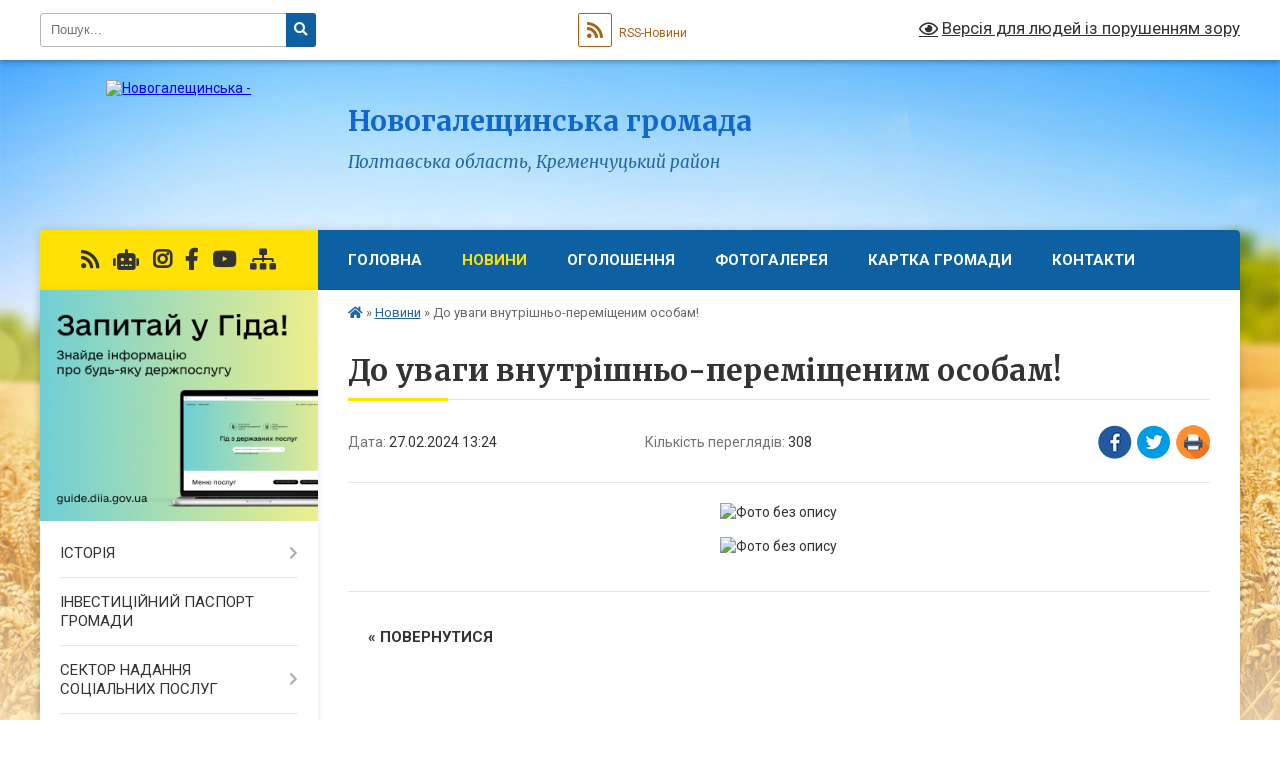

--- FILE ---
content_type: text/html; charset=UTF-8
request_url: https://ngaleshynska-gromada.gov.ua/news/1709033153/
body_size: 13706
content:
<!DOCTYPE html>
<html lang="uk">
<head>
	<!--[if IE]><meta http-equiv="X-UA-Compatible" content="IE=edge"><![endif]-->
	<meta charset="utf-8">
	<meta name="viewport" content="width=device-width, initial-scale=1">
	<!--[if IE]><script>
		document.createElement('header');
		document.createElement('nav');
		document.createElement('main');
		document.createElement('section');
		document.createElement('article');
		document.createElement('aside');
		document.createElement('footer');
		document.createElement('figure');
		document.createElement('figcaption');
	</script><![endif]-->
	<title>До уваги внутрішньо-переміщеним особам! | Новогалещинська громада</title>
	<meta name="description" content=". . ">
	<meta name="keywords" content="До, уваги, внутрішньо-переміщеним, особам!, |, Новогалещинська, громада">

	
		<meta property="og:image" content="https://rada.info/upload/users_files/21053101/85a7cf07b01222af41a09331ad3b56a6.jpg">
	<meta property="og:image:width" content="960">
	<meta property="og:image:height" content="960">
			<meta property="og:title" content="До уваги внутрішньо-переміщеним особам!">
				<meta property="og:type" content="article">
	<meta property="og:url" content="https://ngaleshynska-gromada.gov.ua/news/1709033153/">
		
		<link rel="apple-touch-icon" sizes="57x57" href="https://gromada.org.ua/apple-icon-57x57.png">
	<link rel="apple-touch-icon" sizes="60x60" href="https://gromada.org.ua/apple-icon-60x60.png">
	<link rel="apple-touch-icon" sizes="72x72" href="https://gromada.org.ua/apple-icon-72x72.png">
	<link rel="apple-touch-icon" sizes="76x76" href="https://gromada.org.ua/apple-icon-76x76.png">
	<link rel="apple-touch-icon" sizes="114x114" href="https://gromada.org.ua/apple-icon-114x114.png">
	<link rel="apple-touch-icon" sizes="120x120" href="https://gromada.org.ua/apple-icon-120x120.png">
	<link rel="apple-touch-icon" sizes="144x144" href="https://gromada.org.ua/apple-icon-144x144.png">
	<link rel="apple-touch-icon" sizes="152x152" href="https://gromada.org.ua/apple-icon-152x152.png">
	<link rel="apple-touch-icon" sizes="180x180" href="https://gromada.org.ua/apple-icon-180x180.png">
	<link rel="icon" type="image/png" sizes="192x192"  href="https://gromada.org.ua/android-icon-192x192.png">
	<link rel="icon" type="image/png" sizes="32x32" href="https://gromada.org.ua/favicon-32x32.png">
	<link rel="icon" type="image/png" sizes="96x96" href="https://gromada.org.ua/favicon-96x96.png">
	<link rel="icon" type="image/png" sizes="16x16" href="https://gromada.org.ua/favicon-16x16.png">
	<link rel="manifest" href="https://gromada.org.ua/manifest.json">
	<meta name="msapplication-TileColor" content="#ffffff">
	<meta name="msapplication-TileImage" content="https://gromada.org.ua/ms-icon-144x144.png">
	<meta name="theme-color" content="#ffffff">
	
	
		<meta name="robots" content="">
	
	<link rel="preconnect" href="https://fonts.googleapis.com">
	<link rel="preconnect" href="https://fonts.gstatic.com" crossorigin>
	<link href="https://fonts.googleapis.com/css?family=Merriweather:400i,700|Roboto:400,400i,700,700i&amp;subset=cyrillic-ext" rel="stylesheet">

    <link rel="preload" href="https://cdnjs.cloudflare.com/ajax/libs/font-awesome/5.9.0/css/all.min.css" as="style">
	<link rel="stylesheet" href="https://cdnjs.cloudflare.com/ajax/libs/font-awesome/5.9.0/css/all.min.css" integrity="sha512-q3eWabyZPc1XTCmF+8/LuE1ozpg5xxn7iO89yfSOd5/oKvyqLngoNGsx8jq92Y8eXJ/IRxQbEC+FGSYxtk2oiw==" crossorigin="anonymous" referrerpolicy="no-referrer" />
	
    <link rel="preload" href="//gromada.org.ua/themes/nature/css/styles_vip.css?v=3.31" as="style">
	<link rel="stylesheet" href="//gromada.org.ua/themes/nature/css/styles_vip.css?v=3.31">
	<link rel="stylesheet" href="//gromada.org.ua/themes/nature/css/17218/theme_vip.css?v=1769224912">
	
		<!--[if lt IE 9]>
	<script src="https://oss.maxcdn.com/html5shiv/3.7.2/html5shiv.min.js"></script>
	<script src="https://oss.maxcdn.com/respond/1.4.2/respond.min.js"></script>
	<![endif]-->
	<!--[if gte IE 9]>
	<style type="text/css">
		.gradient { filter: none; }
	</style>
	<![endif]-->

</head>
<body class="">

	<a href="#top_menu" class="skip-link link" aria-label="Перейти до головного меню (Alt+1)" accesskey="1">Перейти до головного меню (Alt+1)</a>
	<a href="#left_menu" class="skip-link link" aria-label="Перейти до бічного меню (Alt+2)" accesskey="2">Перейти до бічного меню (Alt+2)</a>
    <a href="#main_content" class="skip-link link" aria-label="Перейти до головного вмісту (Alt+3)" accesskey="3">Перейти до текстового вмісту (Alt+3)</a>



		<div id="all_screen">

						<section class="search_menu">
				<div class="wrap">
					<div class="row">
						<div class="grid-25 fl">
							<form action="https://ngaleshynska-gromada.gov.ua/search/" class="search">
								<input type="text" name="q" value="" placeholder="Пошук..." aria-label="Введіть пошукову фразу" required>
								<button type="submit" name="search" value="y" aria-label="Натисніть для здійснення пошуку"><i class="fa fa-search"></i></button>
							</form>
							<a id="alt_version_eye" href="#" title="Версія для людей із порушенням зору" onclick="return set_special('c9f6f48de1ffdf49f37e4808cc97ee1af3f65124');"><i class="far fa-eye"></i></a>
						</div>
						<div class="grid-75">
							<div class="row">
								<div class="grid-25" style="padding-top: 13px;">
									<div id="google_translate_element"></div>
								</div>
								<div class="grid-25" style="padding-top: 13px;">
									<a href="https://gromada.org.ua/rss/17218/" class="rss" title="RSS-стрічка"><span><i class="fa fa-rss"></i></span> RSS-Новини</a>
								</div>
								<div class="grid-50 alt_version_block">

									<div class="alt_version">
										<a href="#" class="set_special_version" onclick="return set_special('c9f6f48de1ffdf49f37e4808cc97ee1af3f65124');"><i class="far fa-eye"></i> Версія для людей із порушенням зору</a>
									</div>

								</div>
								<div class="clearfix"></div>
							</div>
						</div>
						<div class="clearfix"></div>
					</div>
				</div>
			</section>
			
			<header>
				<div class="wrap">
					<div class="row">

						<div class="grid-25 logo fl">
							<a href="https://ngaleshynska-gromada.gov.ua/" id="logo">
								<img src="https://rada.info/upload/users_files/21053101/gerb/ioZe_png_ioeZou.png" alt="Новогалещинська - ">
							</a>
						</div>
						<div class="grid-75 title fr">
							<div class="slogan_1">Новогалещинська громада</div>
							<div class="slogan_2">Полтавська область, Кременчуцький район</div>
						</div>
						<div class="clearfix"></div>

					</div>
				</div>
			</header>

			<div class="wrap">
				<section class="middle_block">

					<div class="row">
						<div class="grid-75 fr">
							<nav class="main_menu" id="top_menu">
								<ul>
																		<li class=" has-sub">
										<a href="https://ngaleshynska-gromada.gov.ua/main/">Головна</a>
																				<button onclick="return show_next_level(this);" aria-label="Показати підменю"></button>
																														<ul>
																						<li>
												<a href="https://ngaleshynska-gromada.gov.ua/privitannya-selischnogo-golovi-z-rizdvyani-svyatami-11-17-34-25-12-2022/">Привітання селищного голови з Різдвяні святами.</a>
																																			</li>
																																</ul>
																			</li>
																		<li class="active">
										<a href="https://ngaleshynska-gromada.gov.ua/novini-14-41-25-09-07-2018/">Новини</a>
																													</li>
																		<li class="">
										<a href="https://ngaleshynska-gromada.gov.ua/news/">Оголошення</a>
																													</li>
																		<li class="">
										<a href="https://ngaleshynska-gromada.gov.ua/photo/">Фотогалерея</a>
																													</li>
																		<li class="">
										<a href="https://ngaleshynska-gromada.gov.ua/structure/">КАРТКА ГРОМАДИ</a>
																													</li>
																		<li class="">
										<a href="https://ngaleshynska-gromada.gov.ua/feedback/">Контакти</a>
																													</li>
																										</ul>

								<button class="menu-button" id="open-button" tabindex="-1"><i class="fas fa-bars"></i> Меню сайту</button>

							</nav>
							<div class="clearfix"></div>

														<section class="bread_crumbs">
								<div xmlns:v="http://rdf.data-vocabulary.org/#"><a href="https://ngaleshynska-gromada.gov.ua/" title="Головна сторінка"><i class="fas fa-home"></i></a> &raquo; <a href="https://ngaleshynska-gromada.gov.ua/novini-14-41-25-09-07-2018/" aria-current="page">Новини</a>  &raquo; <span>До уваги внутрішньо-переміщеним особам!</span></div>
							</section>
							
							<main id="main_content">

																											<h1>До уваги внутрішньо-переміщеним особам!</h1>


<div class="row">
	<div class="grid-30 one_news_date">
		Дата: <span>27.02.2024 13:24</span>
	</div>
	<div class="grid-30 one_news_count">
		Кількість переглядів: <span>308</span>
	</div>
		<div class="grid-30 one_news_socials">
		<button class="social_share" data-type="fb" aria-label="Поширити у Фейсбук"><img src="//gromada.org.ua/themes/nature/img/share/fb.png" alt="Іконака Фейсбук"></button>
		<button class="social_share" data-type="tw" aria-label="Поширити у Твітер"><img src="//gromada.org.ua/themes/nature/img/share/tw.png" alt="Іконка Твітер"></button>
		<button class="print_btn" onclick="window.print();" aria-label="Надрукувати"><img src="//gromada.org.ua/themes/nature/img/share/print.png" alt="Іконка принтеру"></button>
	</div>
		<div class="clearfix"></div>
</div>

<hr>

<p style="text-align: center;"><img alt="Фото без опису"  alt="" src="https://rada.info/upload/users_files/21053101/85a7cf07b01222af41a09331ad3b56a6.jpg" style="width: 700px; height: 700px;" /></p>

<p style="text-align: center;"><img alt="Фото без опису"  alt="" src="https://rada.info/upload/users_files/21053101/549b3b9b79bab27c3c6ac7bbc19b0e0c.jpg" style="width: 700px; height: 511px;" /></p>
<div class="clearfix"></div>

<hr>



<p><a href="https://ngaleshynska-gromada.gov.ua/novini-14-41-25-09-07-2018/" class="btn btn-grey">&laquo; повернутися</a></p>																	
							</main>
						</div>
						<div class="grid-25 fl">

							<div class="project_name">
								<a href="https://gromada.org.ua/rss/17218/" rel="nofollow" target="_blank" title="RSS-стрічка новин сайту"><i class="fas fa-rss"></i></a>
																<a href="https://ngaleshynska-gromada.gov.ua/feedback/#chat_bot" title="Наша громада в смартфоні"><i class="fas fa-robot"></i></a>
																								<a href="https://www.instagram.com/nova_galeshina/" rel="nofollow" target="_blank" title="Ми в Instagram"><i class="fab fa-instagram"></i></a>								<a href="https://www.facebook.com/profile.php?id=61572841564628" rel="nofollow" target="_blank" title="Приєднуйтесь до нас у Facebook"><i class="fab fa-facebook-f"></i></a>								<a href="https://youtube.com/channel/UC7FFA41-jZrph_djzGODZ_Q?si=T8BNS7ccqBRMBV_E" rel="nofollow" target="_blank" title="Наш Youtube-канал"><i class="fab fa-youtube"></i></a>																<a href="https://ngaleshynska-gromada.gov.ua/sitemap/" title="Мапа сайту"><i class="fas fa-sitemap"></i></a>
							</div>
							<aside class="left_sidebar">
				
																<div class="diia_guide">
									<a href="https://guide.diia.gov.ua/" rel="nofollow" target="_blank"><img src="https://gromada.org.ua/upload/diia_guide.jpg" alt="Гід державних послуг"></a>
								</div>
								
																<nav class="sidebar_menu" id="left_menu">
									<ul>
																				<li class=" has-sub">
											<a href="https://ngaleshynska-gromada.gov.ua/istoriya-23-28-54-04-07-2016/">ІСТОРІЯ</a>
																						<button onclick="return show_next_level(this);" aria-label="Показати підменю"></button>
																																	<i class="fa fa-chevron-right"></i>
											<ul>
																								<li class="">
													<a href="https://ngaleshynska-gromada.gov.ua/finansova-zvitnist-viddilu-osviti-sim’i-ta-molodi-vikonavchogo-komitetu-novogaleschinskoi-selischnoi-radi-14-09-08-12-05-2023/">Фінансова звітність "Відділу освіти, сім’ї та молоді виконавчого комітету Новогалещинської селищної ради"</a>
																																						</li>
																																			</ul>
																					</li>
																				<li class="">
											<a href="https://ngaleshynska-gromada.gov.ua/strategiya-rozvitku-gromadi-na-2018-rik-08-13-58-01-08-2018/">ІНВЕСТИЦІЙНИЙ ПАСПОРТ ГРОМАДИ</a>
																																</li>
																				<li class=" has-sub">
											<a href="https://ngaleshynska-gromada.gov.ua/viddil-socialnogo-zahistu-naselennya-14-41-59-31-01-2022/">СЕКТОР НАДАННЯ СОЦІАЛЬНИХ ПОСЛУГ</a>
																						<button onclick="return show_next_level(this);" aria-label="Показати підменю"></button>
																																	<i class="fa fa-chevron-right"></i>
											<ul>
																								<li class="">
													<a href="https://ngaleshynska-gromada.gov.ua/perelik-socialnih-poslug-10-21-35-07-11-2025/">Перелік соціальних послуг</a>
																																						</li>
																																			</ul>
																					</li>
																				<li class=" has-sub">
											<a href="https://ngaleshynska-gromada.gov.ua/centr-nadannya-administrativnih-poslug-15-21-38-08-09-2021/">ЦЕНТР НАДАННЯ АДМІНІСТРАТИВНИХ ПОСЛУГ</a>
																						<button onclick="return show_next_level(this);" aria-label="Показати підменю"></button>
																																	<i class="fa fa-chevron-right"></i>
											<ul>
																								<li class="">
													<a href="https://ngaleshynska-gromada.gov.ua/priznachennya-zhitlovih-subsidij-ta-pilg-11-47-31-31-01-2022/">Призначення житлових субсидій та пільг</a>
																																						</li>
																																			</ul>
																					</li>
																				<li class=" has-sub">
											<a href="https://ngaleshynska-gromada.gov.ua/sluzhba-u-spravah-ditej-vikonavchogo-komitetu-novogaleschinskoi-selischnoi-radi-13-30-42-31-05-2021/">СЛУЖБА У СПРАВАХ ДІТЕЙ ВИКОНАВЧОГО КОМІТЕТУ НОВОГАЛЕЩИНСЬКОЇ СЕЛИЩНОЇ РАДИ</a>
																						<button onclick="return show_next_level(this);" aria-label="Показати підменю"></button>
																																	<i class="fa fa-chevron-right"></i>
											<ul>
																								<li class="">
													<a href="https://ngaleshynska-gromada.gov.ua/sluzhba-u-spravah-ditej-vikonavchogo-komitetu-novogaleschinskoi-selischnoi-radi-10-15-37-08-07-2024/">СЛУЖБА У СПРАВАХ ДІТЕЙ ВИКОНАВЧОГО КОМІТЕТУ НОВОГАЛЕЩИНСЬКОЇ СЕЛИЩНОЇ РАДИ</a>
																																						</li>
																																			</ul>
																					</li>
																				<li class="">
											<a href="https://ngaleshynska-gromada.gov.ua/zabezpechennya-rivnih-prav-ta-mozhlivostej-zhinok-i-cholovikiv-13-44-57-15-04-2025/">ЗАБЕЗПЕЧЕННЯ РІВНИХ ПРАВ ТА МОЖЛИВОСТЕЙ ЖІНОК І ЧОЛОВІКІВ</a>
																																</li>
																				<li class=" has-sub">
											<a href="https://ngaleshynska-gromada.gov.ua/protidiya-nasillju-ta-torgivli-ljudmi-10-55-17-01-07-2019/">ПРОТИДІЯ ДОМАШНЬОМУ НАСИЛЬСТВУ</a>
																						<button onclick="return show_next_level(this);" aria-label="Показати підменю"></button>
																																	<i class="fa fa-chevron-right"></i>
											<ul>
																								<li class="">
													<a href="https://ngaleshynska-gromada.gov.ua/zapobigannya-ta-protidiya-domashnomu-nasilstvu-v-globinskij-gromadi-10-22-27-29-05-2023/">ЗАПОБІГАННЯ ТА ПРОТИДІЯ ДОМАШНЬОМУ НАСИЛЬСТВУ В НОВОГАЛЕЩИНСЬКІЙ ГРОМАДІ</a>
																																						</li>
																								<li class="">
													<a href="https://ngaleshynska-gromada.gov.ua/ponyattya-domashnogo-nasilstva-jogo-vidi-ta-vidpovidalnist-10-52-30-29-05-2023/">Поняття домашнього насильства, його види та відповідальність</a>
																																						</li>
																								<li class="">
													<a href="https://ngaleshynska-gromada.gov.ua/plan-bezpeki-shvidki-dii-u-vipadku-domashnogo-nasilstva-10-55-04-29-05-2023/">План безпеки швидкі дії у випадку домашнього насильства</a>
																																						</li>
																																			</ul>
																					</li>
																				<li class="">
											<a href="https://ngaleshynska-gromada.gov.ua/protidiya-torgivli-ljudmi-09-02-11-26-07-2021/">ПРОТИДІЯ ТОРГІВЛІ ЛЮДЬМИ</a>
																																</li>
																				<li class="">
											<a href="https://ngaleshynska-gromada.gov.ua/reestraciyaznyattya-z-miscya-prozhivannyaperebuvannya-15-54-36-18-02-2019/">ПОРЯДОК РЕЄСТРАЦІЇ/ЗНЯТТЯ З МІСЦЯ ПРОЖИВАННЯ/ПЕРЕБУВАННЯ</a>
																																</li>
																				<li class=" has-sub">
											<a href="https://ngaleshynska-gromada.gov.ua/sesii-selischnoi-radi-00-10-13-05-07-2016/">ІНФОРМАЦІЯ, ЩО ПІДЛЯГАЄ ОПРИЛЮДНЕННЮ</a>
																						<button onclick="return show_next_level(this);" aria-label="Показати підменю"></button>
																																	<i class="fa fa-chevron-right"></i>
											<ul>
																								<li class="">
													<a href="https://ngaleshynska-gromada.gov.ua/protokoli-zasidannya-komisij-11-00-58-11-10-2018/">Протоколи засідання комісій</a>
																																						</li>
																								<li class="">
													<a href="https://ngaleshynska-gromada.gov.ua/polozhennya-pro-gurtozhitok-timchasovogo-prozhivannya-dlya-vpo-novogaleschinskoi-selischnoi-radi-14-24-04-25-01-2019/">Положення про гуртожиток тимчасового проживання для ВПО Новогалещинської селищної ради</a>
																																						</li>
																								<li class="">
													<a href="https://ngaleshynska-gromada.gov.ua/zasidannya-vikonavchogo-komitetu-09-23-18-08-11-2018/">Засідання виконавчого комітету</a>
																																						</li>
																								<li class="">
													<a href="https://ngaleshynska-gromada.gov.ua/sesii-novogaleschinskoi-selischnoi-radi-09-24-48-08-11-2018/">Сесії Новогалещинської селищної ради</a>
																																						</li>
																								<li class="">
													<a href="https://ngaleshynska-gromada.gov.ua/rozporyadzhennya-11-32-47-08-10-2018/">Розпорядження</a>
																																						</li>
																								<li class="">
													<a href="https://ngaleshynska-gromada.gov.ua/vipiska-z-edinogo-derzhavnogo-reestru-juridichnih-osib-fizichnih-osibpidpriemciv-ta-gromadskih-formuvan-16-22-38-18-07-2019/">Виписка з єдиного державного реєстру юридичних осіб, фізичних осіб-підприємців та громадських формувань</a>
																																						</li>
																								<li class="">
													<a href="https://ngaleshynska-gromada.gov.ua/poimenne-golosuvannya-08-13-22-05-04-2019/">Поіменне голосування</a>
																																						</li>
																								<li class="">
													<a href="https://ngaleshynska-gromada.gov.ua/proekti-rishenn-13-56-17-27-11-2019/">Проєкти рішень</a>
																																						</li>
																								<li class="">
													<a href="https://ngaleshynska-gromada.gov.ua/zayava-pro-viznachennya-obsyagu-strategichnoi-ekologichnoi-ocinki-proektu-mistobudivnoi-dokumentacii-13-30-29-28-08-2020/">Заява про визначення обсягу стратегічної екологічної оцінки проекту містобудівної документації</a>
																																						</li>
																								<li class="">
													<a href="https://ngaleshynska-gromada.gov.ua/zviti-starost-14-05-31-25-03-2025/">Звіти старост</a>
																																						</li>
																								<li class="">
													<a href="https://ngaleshynska-gromada.gov.ua/zasidannya-postijnih-deputatskih-komisij-14-22-40-23-05-2025/">Засідання постійних депутатських комісій</a>
																																						</li>
																																			</ul>
																					</li>
																				<li class=" has-sub">
											<a href="https://ngaleshynska-gromada.gov.ua/bjudzhet-gromadi-14-44-58-09-05-2022/">ФІНАНСОВИЙ ВІДДІЛ</a>
																						<button onclick="return show_next_level(this);" aria-label="Показати підменю"></button>
																																	<i class="fa fa-chevron-right"></i>
											<ul>
																								<li class="">
													<a href="https://ngaleshynska-gromada.gov.ua/pro-viddil-15-14-16-14-05-2025/">ПРО ВІДДІЛ</a>
																																						</li>
																								<li class="">
													<a href="https://ngaleshynska-gromada.gov.ua/bjudzhetne-planuvannya-15-15-20-14-05-2025/">БЮДЖЕТНЕ ПЛАНУВАННЯ</a>
																																						</li>
																								<li class="">
													<a href="https://ngaleshynska-gromada.gov.ua/zahodi-z-napovnennya-bjudzhetu-15-15-43-14-05-2025/">ЗАХОДИ З НАПОВНЕННЯ БЮДЖЕТУ</a>
																																						</li>
																								<li class="">
													<a href="https://ngaleshynska-gromada.gov.ua/bjudzhetni-zapiti-grk-15-16-19-14-05-2025/">БЮДЖЕТНІ ЗАПИТИ ГРК</a>
																																						</li>
																								<li class="">
													<a href="https://ngaleshynska-gromada.gov.ua/pasporti-ta-zviti-bjudzhetnih-program-15-16-44-14-05-2025/">ПАСПОРТИ ТА ЗВІТИ БЮДЖЕТНИХ ПРОГРАМ</a>
																																						</li>
																								<li class="">
													<a href="https://ngaleshynska-gromada.gov.ua/zviti-pro-vikonannya-bjudzhetnih-program-15-17-06-14-05-2025/">ЗВІТИ ПРО ВИКОНАННЯ БЮДЖЕТУ</a>
																																						</li>
																								<li class="">
													<a href="https://ngaleshynska-gromada.gov.ua/finansova-zvitnist-grk-15-18-31-14-05-2025/">ФІНАНСОВА ЗВІТНІСТЬ ГРК</a>
																																						</li>
																								<li class="">
													<a href="https://ngaleshynska-gromada.gov.ua/rekviziti-dlya-splati-podatkiv-15-19-46-14-05-2025/">РЕКВІЗИТИ ДЛЯ СПЛАТИ ПОДАТКІВ</a>
																																						</li>
																																			</ul>
																					</li>
																				<li class="">
											<a href="https://ngaleshynska-gromada.gov.ua/policejskij-oficer-gromadi-15-08-29-28-01-2022/">ПОЛІЦЕЙСЬКИЙ ОФІЦЕР ГРОМАДИ</a>
																																</li>
																				<li class="">
											<a href="https://ngaleshynska-gromada.gov.ua/generalnij-plan-smt-nova-galeschina-14-32-33-02-04-2018/">ГЕНЕРАЛЬНІ ПЛАНИ НАСЕЛЕНИХ ПУНКТІВ НОВОГАЛЕЩИНСЬКОЇ ОТГ</a>
																																</li>
																				<li class="">
											<a href="https://ngaleshynska-gromada.gov.ua/nadzvichajni-situacii-11-09-09-16-12-2019/">НАДЗВИЧАЙНІ СИТУАЦІЇ</a>
																																</li>
																				<li class="">
											<a href="https://ngaleshynska-gromada.gov.ua/struktura-aparatu-novogaleschinskoi-selischnoi-radi-ta-ii-vikonavchih-organiv-11-25-01-07-06-2023/">СТРУКТУРА АПАРАТУ НОВОГАЛЕЩИНСЬКОЇ СЕЛИЩНОЇ РАДИ  ТА ЇЇ ВИКОНАВЧИХ ОРГАНІВ</a>
																																</li>
																				<li class="">
											<a href="https://ngaleshynska-gromada.gov.ua/sklad-vikonavchogo-komitetu-novogaleschinskoi-selischnoi-radi-11-27-54-07-06-2023/">СКЛАД ВИКОНАВЧОГО КОМІТЕТУ НОВОГАЛЕЩИНСЬКОЇ СЕЛИЩНОЇ РАДИ</a>
																																</li>
																				<li class="">
											<a href="https://ngaleshynska-gromada.gov.ua/deputatskij-korpus-vikonavchogo-komitetu-novogaleschinskoi-selischnoi-radi-11-21-04-07-06-2023/">ДЕПУТАТСЬКИЙ КОРПУС ВИКОНАВЧОГО КОМІТЕТУ НОВОГАЛЕЩИНСЬКОЇ СЕЛИЩНОЇ РАДИ</a>
																																</li>
																				<li class="">
											<a href="https://ngaleshynska-gromada.gov.ua/ochischennya-vladi-14-50-24-10-04-2018/">ОЧИЩЕННЯ ВЛАДИ</a>
																																</li>
																				<li class="">
											<a href="https://ngaleshynska-gromada.gov.ua/pravova-politika-14-07-28-26-07-2018/">ПРАВОВА ПОЛІТИКА</a>
																																</li>
																				<li class="">
											<a href="https://ngaleshynska-gromada.gov.ua/nashi-proekti-11-27-09-13-12-2019/">НАШІ ПРОЕКТИ</a>
																																</li>
																				<li class="">
											<a href="https://ngaleshynska-gromada.gov.ua/richnij-plan-zakupivel-12-09-58-16-05-2017/">РІЧНИЙ ПЛАН ЗАКУПІВЕЛЬ</a>
																																</li>
																				<li class="">
											<a href="https://ngaleshynska-gromada.gov.ua/tenderna-dokumentaciya-15-32-09-25-07-2018/">ТЕНДЕРНА ДОКУМЕНТАЦІЯ</a>
																																</li>
																				<li class="">
											<a href="https://ngaleshynska-gromada.gov.ua/viddil-osviti-15-52-56-25-07-2018/">ВІДДІЛ ОСВІТИ ТА МОЛОДІ НОВОГАЛЕЩИНСЬКОЇ СЕЛИЩНОЇ РАДИ</a>
																																</li>
																				<li class=" has-sub">
											<a href="https://ngaleshynska-gromada.gov.ua/komunalni-pidpriemstva-15-43-18-25-07-2018/">КОМУНАЛЬНІ ПІДПРИЄМСТВА</a>
																						<button onclick="return show_next_level(this);" aria-label="Показати підменю"></button>
																																	<i class="fa fa-chevron-right"></i>
											<ul>
																								<li class="">
													<a href="https://ngaleshynska-gromada.gov.ua/kp-galeschina-15-47-07-25-07-2018/">КП "ЖКП Новогалещинської селищної ради"</a>
																																						</li>
																								<li class="">
													<a href="https://ngaleshynska-gromada.gov.ua/novogaleschinska-azpsm-15-49-49-25-07-2018/">Новогалещинська АЗПСМ</a>
																																						</li>
																								<li class="">
													<a href="https://ngaleshynska-gromada.gov.ua/kz-centr-kulturi-dozvillya-sportu-ta-turizmu-novogaleschinskoi-selischnoi-radi-11-40-11-14-09-2021/">КЗ "Центр культури, дозвілля, спорту та туризму Новогалещинської селищної ради"</a>
																																						</li>
																																			</ul>
																					</li>
																				<li class="">
											<a href="https://ngaleshynska-gromada.gov.ua/strategii-rozvitku-novogaleschinskoi-otg-13-18-53-20-02-2020/">СТРАТЕГІЇ РОЗВИТКУ НОВОГАЛЕЩИНСЬКОЇ ТГ</a>
																																</li>
																				<li class="">
											<a href="https://ngaleshynska-gromada.gov.ua/kozelschinskij-rcz-informue-08-54-44-28-10-2019/">КОЗЕЛЬЩИНСЬКА РАЙОННА ФІЛІЯ ПОЛТАВСЬКОГО ОЦЗ ІНФОРМУЄ</a>
																																</li>
																				<li class="">
											<a href="https://ngaleshynska-gromada.gov.ua/viddil-kozelschinske-bjuro-pravovoi-dopomogi-kremenchuckogo-miscevogo-centru-z-nadannya-bezoplatnoi-vtorinnoi-pravovoi-dopomogi-13-18-01-19-11-2019/">ВІДДІЛ "КОЗЕЛЬЩИНСЬКЕ БЮРО ПРАВОВОЇ ДОПОМОГИ" ІНФОРМУЄ</a>
																																</li>
																				<li class="">
											<a href="https://ngaleshynska-gromada.gov.ua/docs/">АРХІВ ДОКУМЕНТІВ</a>
																																</li>
																				<li class="">
											<a href="https://ngaleshynska-gromada.gov.ua/regulyatorna-politika-15-50-06-16-06-2022/">РЕГУЛЯТОРНА ПОЛІТИКА</a>
																																</li>
																				<li class="">
											<a href="https://ngaleshynska-gromada.gov.ua/komitet-z-pitan-zabezpechennya-bezbarernogo-seredovischa-dlya-zhittediyalnosti-osib-z-invalidnistju-ta-malomobilnih-grup-naselennya-09-40-03-14-06-2023/">БЕЗБАР'ЄРНІСТЬ</a>
																																</li>
																				<li class="">
											<a href="https://ngaleshynska-gromada.gov.ua/kvartirnij-oblik-novogaleschinskoi-gromadi-11-08-00-14-02-2024/">КВАРТИРНИЙ ОБЛІК НОВОГАЛЕЩИНСЬКОЇ ГРОМАДИ</a>
																																</li>
																				<li class="">
											<a href="https://ngaleshynska-gromada.gov.ua/molodizhna-rada-novogaleschinskoi-gromadi-11-42-52-14-03-2024/">МОЛОДІЖНА РАДА НОВОГАЛЕЩИНСЬКОЇ ГРОМАДИ</a>
																																</li>
																				<li class=" has-sub">
											<a href="https://ngaleshynska-gromada.gov.ua/publichni-investicii-14-53-19-23-09-2025/">ПУБЛІЧНІ ІНВЕСТИЦІЇ</a>
																						<button onclick="return show_next_level(this);" aria-label="Показати підменю"></button>
																																	<i class="fa fa-chevron-right"></i>
											<ul>
																								<li class="">
													<a href="https://ngaleshynska-gromada.gov.ua/dokumentaciya-15-58-05-24-09-2025/">Документація</a>
																																						</li>
																								<li class="">
													<a href="https://ngaleshynska-gromada.gov.ua/misceva-investicijna-rada-16-00-36-24-09-2025/">Місцева інвестиційна рада</a>
																																						</li>
																								<li class="">
													<a href="https://ngaleshynska-gromada.gov.ua/misceva-komisiya-z-pitan-rozpodilu-publichnih-investicij-16-01-04-24-09-2025/">Місцева комісія з питань розподілу публічних інвестицій</a>
																																						</li>
																								<li class="">
													<a href="https://ngaleshynska-gromada.gov.ua/novini-16-01-37-24-09-2025/">Новини</a>
																																						</li>
																																			</ul>
																					</li>
																				<li class="">
											<a href="https://ngaleshynska-gromada.gov.ua/suprovid-veteraniv-vijni-ta-demobilizovanih-osib-13-16-29-09-01-2026/">СУПРОВІД ВЕТЕРАНІВ ВІЙНИ ТА ДЕМОБІЛІЗОВАНИХ ОСІБ</a>
																																</li>
																													</ul>
								</nav>

																
																	<div class="petition_block">
	
	<div class="petition_title">Особистий кабінет користувача</div>

		<div class="alert alert-warning">
		Ви не авторизовані. Для того, щоб мати змогу створювати або підтримувати петиції<br>
		<a href="#auth_petition" class="open-popup add_petition btn btn-yellow btn-small btn-block" style="margin-top: 10px;"><i class="fa fa-user"></i> авторизуйтесь</a>
	</div>
		
			<div class="petition_title">Система петицій</div>
		
					<div class="none_petition">Немає петицій, за які можна голосувати</div>
						
		
	
</div>
								
								
																	<div class="appeals_block">

	
				<div class="appeals_title">Посадові особи</div>

				<div class="one_sidebar_person">
			<div class="row">
				<div class="grid-30">
					<div class="img"><a href="https://ngaleshynska-gromada.gov.ua/persons/730/"><img src="https://rada.info/upload/users_files/21053101/deputats/029.jpg" alt="Самсонова Світлана Анатоліївна - Новогалещинський селищний голова"></a></div>
				</div>
				<div class="grid-70">
					<div class="title">
						<strong>Самсонова Світлана Анатоліївна</strong><br>
						<small>Новогалещинський селищний голова</small>
					</div>
					<a href="#add_appeal" data-id="730" class="open-popup add_appeal"><i class="fab fa-telegram-plane"></i> Написати звернення</a>
				</div>
				<div class="clearfix"></div>
			</div>
					</div>
		
						
				<div class="alert alert-info">
			<a href="#auth_person" class="alert-link open-popup"><i class="fas fa-unlock-alt"></i> Кабінет посадової особи</a>
		</div>
			
	
</div>								
								
																<div id="banner_block">

									<p style="line-height:1.7040000000000002; margin-top:16px; margin-bottom:16px"><span style="font-size:10.5pt; font-variant:normal; white-space:pre-wrap"><span style="font-family:Arial,sans-serif"><span style="color:#000000"><span style="font-weight:400"><span style="font-style:normal"><span style="text-decoration:none"><script</span></span></span></span></span></span></p>

<p style="text-align: center;"> </p>

<p><a rel="nofollow" href="https://consult.e-dem.ua/">                                                               <img alt="Фото без опису" src="https://rada.info/upload/users_files/21053101/94e9a06c493b5be3b9dac35834f9ff0b.png" style="width: 200px; height: 123px;" /></a></p>

<hr />
<p style="text-align:center"><a rel="nofollow" href="https://center.diia.gov.ua" target="_blank"><img alt="Фото без опису" src="https://rada.info/upload/users_files/21053101/559cb83bd2484e873e53995dabb8680f.jpg" style="width: 200px; height: 108px;" /></a></p>

<hr />
<p style="text-align:center"><span style="font-size:16px;"><strong><span style="font-family:Arial,Helvetica,sans-serif;">ОПОРНИЙ ЗАКЛАД ОСВІТИ "Новогалещинський ліцей"</span></strong></span></p>

<p style="text-align:center"><a rel="nofollow" href="https://nglic4ua.wixsite.com/osvita" target="_blank"><img alt="Фото без опису" src="https://rada.info/upload/users_files/21053101/b3f470de2285f1ddabaffcf2ba600df6.jpg" style="width: 200px; height: 110px;" /></a></p>

<hr />
<p style="text-align:center"><span style="font-family:Arial,Helvetica,sans-serif;"><strong><span style="font-size:16px;">ВОСМ Новогалещинської селищної ради</span></strong></span></p>

<p style="text-align:center"><a rel="nofollow" href="https://sites.google.com/view/vosmgaleschyna/%D0%B3%D0%BE%D0%BB%D0%BE%D0%B2%D0%BD%D0%B0" target="_blank"><img alt="Фото без опису" src="https://rada.info/upload/users_files/21053101/7941e38d5f5784dc1319fad670272423.jpg" style="width: 200px; height: 122px;" /></a></p>

<hr />
<p style="text-align:center"><a rel="nofollow" href="https://guide.diia.gov.ua/"><img alt="Фото без опису" src="https://rada.info/upload/users_files/21053101/b441ff15efe80510576b4ac42f76eb42.jpg" style="width: 200px; height: 88px;" /></a></p>

<p style="text-align:center"><a rel="nofollow" href="https://pravo.minjust.gov.ua/ua" target="_blank"><img alt="Фото без опису" src="https://rada.info/upload/users_files/21053101/029b306d64189793d9388295f3c41f6f.png" style="width: 200px; height: 56px;" /></a></p>

<p style="text-align:center"><img alt="Фото без опису" src="https://rada.info/upload/users_files/d3233964f4a129ffe719c77a86a0e957.jpg" style="width: 160px; height: 60px;" /></p>

<p style="text-align:center"><a _target="_blank" rel="nofollow" href="http://www.president.gov.ua/" target="_blank"><img alt="Фото без опису" src="https://rada.info/upload/users_files/24566864/af8237810515b04c8cc9f3ee171119c7.png" style="height: 71px; width: 200px;" /></a></p>

<p style="text-align:center"><a rel="nofollow" href="http://rada.gov.ua" target="_blank"><img alt="Фото без опису" src="https://rada.info/upload/users_files/24566864/413d1060ea6bdd6ea94639842258c5b2.png" style="height: 71px; width: 200px;" /></a></p>

<p style="text-align:center"><a rel="nofollow" href="http://www.kmu.gov.ua/" target="_blank"><img alt="Фото без опису" src="https://rada.info/upload/users_files/24566864/a8e43595d14b15eb07264e865a313702.png" style="height: 71px; width: 200px;" /></a></p>

<p style="text-align:center"><a rel="nofollow" href="https://pol.dcz.gov.ua/" target="_blank"><img alt="Фото без опису" src="https://rada.info/upload/users_files/21053101/d62ac30ec8e3c95d7b80f066f6133dbe.png" style="width: 200px; height: 180px;" /></a></p>

<p style="text-align:center"><a rel="nofollow" href="https://usms.gov.ua/family-and-youth/anti-violence/" target="_blank"><img alt="Фото без опису" src="https://rada.info/upload/users_files/21053101/66c677360fe4102d49740ea3d3d1b654.png" style="width: 200px; height: 185px;" /></a></p>

<p style="text-align:center"><a rel="nofollow" href="https://www.auc.org.ua/" target="_blank"><img alt="Фото без опису" src="https://rada.info/upload/users_files/21053101/969ac32d2edc6dbedeebd593ca981677.png" style="width: 200px; height: 200px;" /></a></p>

<p style="text-align:center"><a rel="nofollow" href="http://www.dilovamova.com/" target="_blank">http://www.dilovamova.com/</a></p>

<p style="text-align:center"> </p>

<p style="text-align:center"><a rel="nofollow" href="https://erobota.diia.gov.ua/" target="_blank"><img alt="Фото без опису" src="https://rada.info/upload/users_files/21053101/f14cd9167fb42a0a85eff87e5068b060.jpg" style="width: 200px; height: 113px;" /></a></p></span></span></span></span></span></span></p></span></span></span></span></span></span></p></span></span></span></span></span></span></p>
									<div class="clearfix"></div>

									<div class="cleanslate w24tz-current-time w24tz-small" style="display: inline-block !important; visibility: hidden !important; min-width:200px !important; min-height:100px !important;"><p><a rel="nofollow" href="//24timezones.com/uk_time/ukraine_kremenchug_clock.php" style="text-decoration: none" class="clock24" id="tz24-1628147663-c215929-eyJob3VydHlwZSI6MTIsInNob3dkYXRlIjoiMSIsInNob3dzZWNvbmRzIjoiMCIsImNvbnRhaW5lcl9pZCI6ImNsb2NrX2Jsb2NrX2NiNjEwYjhmY2ZlOWVkYSIsInR5cGUiOiJkYiIsImxhbmciOiJ1ayJ9" title="" target="_blank">Поточний час в  Кременчук</a></p><div id="clock_block_cb610b8fcfe9eda"></div></div>
<script type="text/javascript" src="//w.24timezones.com/l.js" async></script>
<!--LiveInternet counter--><a rel="nofollow" href="https://www.liveinternet.ru/click"
target="_blank"><img id="licnt6A76" width="88" height="120" style="border:0" 
title="LiveInternet: показана кількість переглядів і відвідувачів"
src="[data-uri]"
alt=""/></a><script>(function(d,s){d.getElementById("licnt6A76").src=
"https://counter.yadro.ru/hit?t27.6;r"+escape(d.referrer)+
((typeof(s)=="undefined")?"":";s"+s.width+"*"+s.height+"*"+
(s.colorDepth?s.colorDepth:s.pixelDepth))+";u"+escape(d.URL)+
";h"+escape(d.title.substring(0,150))+";"+Math.random()})
(document,screen)</script><!--/LiveInternet-->
<A rel="nofollow" href="https://www.dilovamova.com/"><IMG width=150 height=250 border=0 alt="Святковий календар. Спілкуємося українською мовою" title="Святковий календар. Спілкуємося українською мовою" src="https://www.dilovamova.com/images/wpi.cache/informer/informer_04.png"></A>
									<div class="clearfix"></div>

								</div>
								
							</aside>
						</div>
						<div class="clearfix"></div>
					</div>

					
				</section>

			</div>

			<section class="footer_block">
				<div class="mountains">
				<div class="wrap">
					<div class="other_projects">
						<a href="https://gromada.org.ua/" target="_blank" rel="nofollow"><img src="https://rada.info/upload/footer_banner/b_gromada_new.png" alt="Веб-сайти для громад України - GROMADA.ORG.UA"></a>
						<a href="https://rda.org.ua/" target="_blank" rel="nofollow"><img src="https://rada.info/upload/footer_banner/b_rda_new.png" alt="Веб-сайти для районних державних адміністрацій України - RDA.ORG.UA"></a>
						<a href="https://rayrada.org.ua/" target="_blank" rel="nofollow"><img src="https://rada.info/upload/footer_banner/b_rayrada_new.png" alt="Веб-сайти для районних рад України - RAYRADA.ORG.UA"></a>
						<a href="https://osv.org.ua/" target="_blank" rel="nofollow"><img src="https://rada.info/upload/footer_banner/b_osvita_new.png?v=1" alt="Веб-сайти для відділів освіти та освітніх закладів - OSV.ORG.UA"></a>
						<a href="https://gromada.online/" target="_blank" rel="nofollow"><img src="https://rada.info/upload/footer_banner/b_other_new.png" alt="Розробка офіційних сайтів державним організаціям"></a>
					</div>
					<div class="under_footer">
						Новогалещинська громада - 2018-2026 &copy; Весь контент доступний за ліцензією <a href="https://creativecommons.org/licenses/by/4.0/deed.uk" target="_blank" rel="nofollow">Creative Commons Attribution 4.0 International License</a>, якщо не зазначено інше.
					</div>
				</div>
				</div>
			</section>

			<footer>
				<div class="wrap">
					<div class="row">
						<div class="grid-25 socials">
							<a href="https://gromada.org.ua/rss/17218/" rel="nofollow" target="_blank" title="RSS-стрічка"><i class="fas fa-rss"></i></a>
														<a href="https://ngaleshynska-gromada.gov.ua/feedback/#chat_bot" title="Наша громада в смартфоні" title="Чат-боти громади"><i class="fas fa-robot"></i></a>
														<i class="fab fa-twitter"></i>							<a href="https://www.instagram.com/nova_galeshina/" rel="nofollow" target="_blank" title="Сторінка в Instagram"><i class="fab fa-instagram"></i></a>							<a href="https://www.facebook.com/profile.php?id=61572841564628" rel="nofollow" target="_blank" title="Ми у Фейсбук"><i class="fab fa-facebook-f"></i></a>							<a href="https://youtube.com/channel/UC7FFA41-jZrph_djzGODZ_Q?si=T8BNS7ccqBRMBV_E" rel="nofollow" target="_blank" title="Канал на Youtube"><i class="fab fa-youtube"></i></a>							<i class="fab fa-telegram"></i>						</div>
						<div class="grid-25 admin_auth_block">
														<a href="#auth_block" class="open-popup"><i class="fa fa-lock"></i> Вхід для <u>адміністратора</u></a>
													</div>
						<div class="grid-25">
							<div class="school_ban">
								<div class="row">
									<div class="grid-50" style="text-align: right;"><a href="https://gromada.org.ua/" target="_blank" rel="nofollow"><img src="//gromada.org.ua/gromada_orgua_88x31.png" alt="Gromada.org.ua - веб сайти діючих громад України"></a></div>
									<div class="grid-50 last"><a href="#get_gromada_ban" class="open-popup get_gromada_ban">Показати код для<br><u>вставки на сайт</u></a></div>
									<div class="clearfix"></div>
								</div>
							</div>
						</div>
						<div class="grid-25 developers">
							Розробка порталу: <br>
							<a href="https://vlada.ua/propozytsiyi/propozitsiya-gromadam/" target="_blank">&laquo;Vlada.ua&raquo;&trade;</a>
						</div>
						<div class="clearfix"></div>
					</div>
				</div>
			</footer>

		</div>




<script type="text/javascript" src="//gromada.org.ua/themes/nature/js/jquery-3.6.0.min.js"></script>
<script type="text/javascript" src="//gromada.org.ua/themes/nature/js/jquery-migrate-3.3.2.min.js"></script>
<script type="text/javascript" src="//gromada.org.ua/themes/nature/js/flickity.pkgd.min.js"></script>
<script type="text/javascript" src="//gromada.org.ua/themes/nature/js/flickity-imagesloaded.js"></script>
<script type="text/javascript">
	$(document).ready(function(){
		$(".main-carousel .carousel-cell.not_first").css("display", "block");
	});
</script>
<script type="text/javascript" src="//gromada.org.ua/themes/nature/js/icheck.min.js"></script>
<script type="text/javascript" src="//gromada.org.ua/themes/nature/js/superfish.min.js?v=2"></script>



<script type="text/javascript" src="//gromada.org.ua/themes/nature/js/functions_unpack.js?v=2.34"></script>
<script type="text/javascript" src="//gromada.org.ua/themes/nature/js/hoverIntent.js"></script>
<script type="text/javascript" src="//gromada.org.ua/themes/nature/js/jquery.magnific-popup.min.js"></script>
<script type="text/javascript" src="//gromada.org.ua/themes/nature/js/jquery.mask.min.js"></script>


	

<script type="text/javascript" src="//translate.google.com/translate_a/element.js?cb=googleTranslateElementInit"></script>
<script type="text/javascript">
	function googleTranslateElementInit() {
		new google.translate.TranslateElement({
			pageLanguage: 'uk',
			includedLanguages: 'de,en,es,fr,pl,ro,bg,hu,da,lt',
			layout: google.translate.TranslateElement.InlineLayout.SIMPLE,
			gaTrack: true,
			gaId: 'UA-71656986-1'
		}, 'google_translate_element');
	}
</script>

<script>
  (function(i,s,o,g,r,a,m){i["GoogleAnalyticsObject"]=r;i[r]=i[r]||function(){
  (i[r].q=i[r].q||[]).push(arguments)},i[r].l=1*new Date();a=s.createElement(o),
  m=s.getElementsByTagName(o)[0];a.async=1;a.src=g;m.parentNode.insertBefore(a,m)
  })(window,document,"script","//www.google-analytics.com/analytics.js","ga");

  ga("create", "UA-71656986-1", "auto");
  ga("send", "pageview");

</script>

<script async
src="https://www.googletagmanager.com/gtag/js?id=UA-71656986-2"></script>
<script>
   window.dataLayer = window.dataLayer || [];
   function gtag(){dataLayer.push(arguments);}
   gtag("js", new Date());

   gtag("config", "UA-71656986-2");
</script>





<div style="display: none;">
								<div id="get_gromada_ban" class="dialog-popup s">
    <h4>Код для вставки на сайт</h4>
    <div class="form-group">
        <img src="//gromada.org.ua/gromada_orgua_88x31.png">
    </div>
    <div class="form-group">
        <textarea id="informer_area" class="form-control"><a href="https://gromada.org.ua/" target="_blank"><img src="https://gromada.org.ua/gromada_orgua_88x31.png" alt="Gromada.org.ua - веб сайти діючих громад України" /></a></textarea>
    </div>
</div>			<div id="auth_block" class="dialog-popup s">

    <h4>Вхід для адміністратора</h4>
    <form action="//gromada.org.ua/n/actions/" method="post">

		
        
        <div class="form-group">
            <label class="control-label" for="login">Логін: <span>*</span></label>
            <input type="text" class="form-control" name="login" id="login" value="" required>
        </div>
        <div class="form-group">
            <label class="control-label" for="password">Пароль: <span>*</span></label>
            <input type="password" class="form-control" name="password" id="password" value="" required>
        </div>
        <div class="form-group">
            <input type="hidden" name="object_id" value="17218">
			<input type="hidden" name="back_url" value="https://ngaleshynska-gromada.gov.ua/news/1709033153/">
            <button type="submit" class="btn btn-yellow" name="pAction" value="login_as_admin_temp">Авторизуватись</button>
        </div>
		

    </form>

</div>


			
						
								<div id="email_voting" class="dialog-popup m">

    <h4>Онлайн-опитування: </h4>

    <form action="//gromada.org.ua/n/actions/" method="post" enctype="multipart/form-data">

        <div class="alert alert-warning">
            <strong>Увага!</strong> З метою уникнення фальсифікацій Ви маєте підтвердити свій голос через E-Mail
        </div>

		
        <div class="form-group">
            <label class="control-label" for="voting_email">E-Mail: <span>*</span></label>
            <input type="email" class="form-control" name="email" id="voting_email" value="" required>
        </div>

        <div class="form-group">
            <input type="hidden" name="answer_id" id="voting_anser_id" value="">
			<input type="hidden" name="back_url" value="https://ngaleshynska-gromada.gov.ua/news/1709033153/">
			
            <input type="hidden" name="voting_id" value="">
            <button type="submit" name="pAction" value="get_voting" class="btn btn-yellow">Підтвердити голос</button>  <a href="#" class="btn btn-grey close-popup">Скасувати</a>
        </div>

    </form>

</div>


		<div id="result_voting" class="dialog-popup m">

    <h4>Результати опитування</h4>

    <h3 id="voting_title"></h3>

    <canvas id="voting_diagram"></canvas>
    <div id="voting_results"></div>

    <div class="form-group">
        <a href="#voting" class="open-popup btn btn-yellow"><i class="far fa-list-alt"></i> Всі опитування</a>
    </div>

</div>		
												<div id="voting_confirmed" class="dialog-popup s">

    <h4>Дякуємо!</h4>

    <div class="alert alert-success">Ваш голос було зараховано</div>

</div>


		
				<div id="add_appeal" class="dialog-popup m">

    <h4>Форма подання електронного звернення</h4>

	
    
    <form action="//gromada.org.ua/n/actions/" method="post" enctype="multipart/form-data">

        <div class="alert alert-info">
            <div class="row">
                <div class="grid-30">
                    <img src="" id="add_appeal_photo">
                </div>
                <div class="grid-70">
                    <div id="add_appeal_title"></div>
                    <div id="add_appeal_posada"></div>
                    <div id="add_appeal_details"></div>
                </div>
                <div class="clearfix"></div>
            </div>
        </div>

        <div class="row">
            <div class="grid-100">
                <div class="form-group">
                    <label for="add_appeal_name" class="control-label">Ваше прізвище, ім'я та по батькові: <span>*</span></label>
                    <input type="text" class="form-control" id="add_appeal_name" name="name" value="" required>
                </div>
            </div>
            <div class="grid-50">
                <div class="form-group">
                    <label for="add_appeal_email" class="control-label">Email: <span>*</span></label>
                    <input type="email" class="form-control" id="add_appeal_email" name="email" value="" required>
                </div>
            </div>
            <div class="grid-50">
                <div class="form-group">
                    <label for="add_appeal_phone" class="control-label">Контактний телефон:</label>
                    <input type="tel" class="form-control" id="add_appeal_phone" name="phone" value="">
                </div>
            </div>
            <div class="grid-100">
                <div class="form-group">
                    <label for="add_appeal_adress" class="control-label">Адреса проживання: <span>*</span></label>
                    <textarea class="form-control" id="add_appeal_adress" name="adress" required></textarea>
                </div>
            </div>
            <div class="clearfix"></div>
        </div>

        <hr>

        <div class="row">
            <div class="grid-100">
                <div class="form-group">
                    <label for="add_appeal_text" class="control-label">Текст звернення: <span>*</span></label>
                    <textarea rows="7" class="form-control" id="add_appeal_text" name="text" required></textarea>
                </div>
            </div>
            <div class="grid-100">
                <div class="form-group">
                    <label>
                        <input type="checkbox" name="public" value="y">
                        Публічне звернення (відображатиметься на сайті)
                    </label>
                </div>
            </div>
            <div class="grid-100">
                <div class="form-group">
                    <label>
                        <input type="checkbox" name="confirmed" value="y" required>
                        надаю згоду на обробку персональних даних
                    </label>
                </div>
            </div>
            <div class="clearfix"></div>
        </div>

        <div class="form-group">
            <input type="hidden" name="deputat_id" id="add_appeal_id" value="">
			<input type="hidden" name="back_url" value="https://ngaleshynska-gromada.gov.ua/news/1709033153/">
			
            <button type="submit" name="pAction" value="add_appeal_from_vip" class="btn btn-yellow">Подати звернення</button>
        </div>

    </form>

</div>


		
										<div id="auth_person" class="dialog-popup s">

    <h4>Авторизація в системі електронних звернень</h4>
    <form action="//gromada.org.ua/n/actions/" method="post">
		
		
        
        <div class="form-group">
            <label class="control-label" for="person_login">Email посадової особи: <span>*</span></label>
            <input type="email" class="form-control" name="person_login" id="person_login" value="" autocomplete="off" required>
        </div>
        <div class="form-group">
            <label class="control-label" for="person_password">Пароль: <span>*</span> <small>(надає адміністратор сайту)</small></label>
            <input type="password" class="form-control" name="person_password" id="person_password" value="" autocomplete="off" required>
        </div>
        <div class="form-group">
            <input type="hidden" name="object_id" value="17218">
			<input type="hidden" name="back_url" value="https://ngaleshynska-gromada.gov.ua/news/1709033153/">
            <button type="submit" class="btn btn-yellow" name="pAction" value="login_as_person">Авторизуватись</button>
        </div>
		

    </form>

</div>


					
							<div id="auth_petition" class="dialog-popup s">

    <h4>Авторизація в системі електронних петицій</h4>
    <form action="//gromada.org.ua/n/actions/" method="post">

		
        
        <div class="form-group">
            <label class="control-label" for="petition_login">Email: <span>*</span></label>
            <input type="email" class="form-control" name="petition_login" id="petition_login" value="" autocomplete="off" required>
        </div>
        <div class="form-group">
            <label class="control-label" for="petition_password">Пароль: <span>*</span></label>
            <input type="password" class="form-control" name="petition_password" id="petition_password" value="" autocomplete="off" required>
        </div>
        <div class="form-group">
            <input type="hidden" name="gromada_id" value="17218">
			<input type="hidden" name="back_url" value="https://ngaleshynska-gromada.gov.ua/news/1709033153/">
			
            <input type="hidden" name="petition_id" value="">
            <button type="submit" class="btn btn-yellow" name="pAction" value="login_as_petition">Авторизуватись</button>
        </div>
					<div class="form-group" style="text-align: center;">
				Забулись пароль? <a class="open-popup" href="#forgot_password">Система відновлення пароля</a>
			</div>
			<div class="form-group" style="text-align: center;">
				Ще не зареєстровані? <a class="open-popup" href="#reg_petition">Реєстрація</a>
			</div>
		
    </form>

</div>


							<div id="reg_petition" class="dialog-popup">

    <h4>Реєстрація в системі електронних петицій</h4>
	
	<div class="alert alert-danger">
		<p>Зареєструватись можна буде лише після того, як громада підключить на сайт систему електронної ідентифікації. Наразі очікуємо підключення до ID.gov.ua. Вибачте за тимчасові незручності</p>
	</div>
	
    	
	<p>Вже зареєстровані? <a class="open-popup" href="#auth_petition">Увійти</a></p>

</div>


				<div id="forgot_password" class="dialog-popup s">

    <h4>Відновлення забутого пароля</h4>
    <form action="//gromada.org.ua/n/actions/" method="post">

		
        
        <div class="form-group">
            <input type="email" class="form-control" name="forgot_email" value="" placeholder="Email зареєстрованого користувача" required>
        </div>	
		
        <div class="form-group">
			<img id="forgot_img_captcha" src="//gromada.org.ua/upload/pre_captcha.png">
		</div>
		
        <div class="form-group">
            <label class="control-label" for="forgot_captcha">Результат арифм. дії: <span>*</span></label>
            <input type="text" class="form-control" name="forgot_captcha" id="forgot_captcha" value="" style="max-width: 120px; margin: 0 auto;" required>
        </div>
        <div class="form-group">
            <input type="hidden" name="gromada_id" value="17218">
			<input type="hidden" name="captcha_code" id="forgot_captcha_code" value="34e6101857006ac8098e43f056115b54">
			
            <button type="submit" class="btn btn-yellow" name="pAction" value="forgot_password_from_gromada">Відновити пароль</button>
        </div>
        <div class="form-group" style="text-align: center;">
			Згадали авторизаційні дані? <a class="open-popup" href="#auth_petition">Авторизуйтесь</a>
		</div>

    </form>

</div>

<script type="text/javascript">
    $(document).ready(function() {
        
		$("#forgot_img_captcha").on("click", function() {
			var captcha_code = $("#forgot_captcha_code").val();
			var current_url = document.location.protocol +"//"+ document.location.hostname + document.location.pathname;
			$("#forgot_img_captcha").attr("src", "https://vlada.ua/ajax/?gAction=get_captcha_code&cc="+captcha_code+"&cu="+current_url+"&"+Math.random());
			return false;
		});
		
		
						
		
    });
</script>							
																																						
	</div>
</body>
</html>